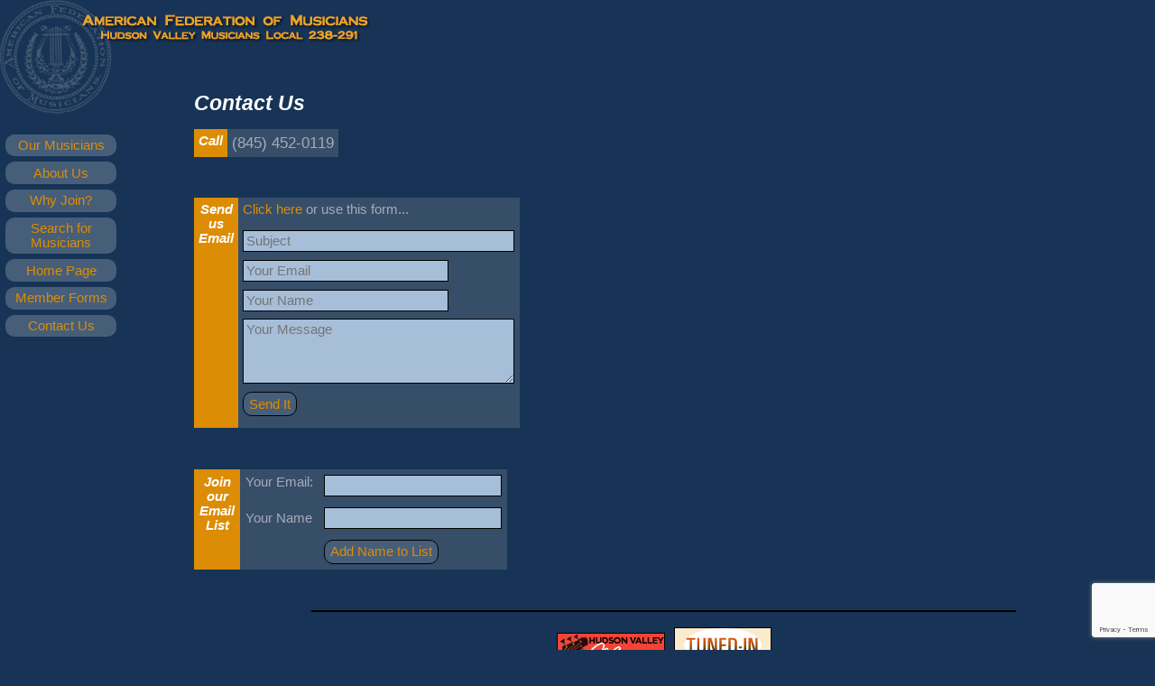

--- FILE ---
content_type: text/html; charset=ISO-8859-1
request_url: http://musiciansforhire.org/contact.php
body_size: 5685
content:
<!DOCTYPE HTML>
<html>
<head>
<title>American Federation of Musicians - Hudson Valley Musicians Local 238</title>
<meta name="description" content="Founded in 1902, the Poughkeepsie Professional Musicians Association is the oldest artists service organization in the county. Local 238-291 has more than two hundred members representing musicians of all backgrounds and musical styles.">
<meta name="keywords" content="working musicians, weddings, party, entertainment, union, musicians organizations, musicians clubs, music, bands, classical musicians, live music">
<link rel=stylesheet href="/style.css" type="text/css">
</head>
<body>
<table width=100% border=0 cellspacing=0 cellpadding=0>
<tr valign=top>
<!-- Left column -->
<td width=135>
<img src="/page_header_logo.gif" width="135" height="134" alt="Hudson Valley Musicians Union local 238" border="0">
<p>
<a href="/hudson_valley_musicians.php" class=navlink>Our Musicians</a>
<a href="/about.shtml" class=navlink>About Us</a>
<a href="/join.shtml"  class=navlink>Why Join?</a>
<a href="/search.php" class=navlink>Search&nbsp;for Musicians</a>
<a href="/index.shtml"  class=navlink>Home Page</a>
<a href="/forms.shtml"  class=navlink>Member Forms</a>
<a href="/contact.php"  class=navlink>Contact Us</a>
<!-- End Navigation -->
</td>
<!-- Top row -->
<td width=100%>
<table width=100% border=0 cellspacing=0 cellpadding=0>
<tr><td>
<img src="/page_header_name.gif" width="291" height="67" alt="Hudson Valley Musicians for hire. Serving Ulster, Dutchess, Rockland, Orange, Westchester" border="0">
<p>
</td></tr>
</table>
<!-- Table to add space on the sides of the page data -->
<table width=100% border=0 cellspacing=0 cellpadding=0>
<tr>
<td>&nbsp;&nbsp;&nbsp;&nbsp;&nbsp;&nbsp;&nbsp;</td>
<td>
<!-- Begin Page Data -->

<h2>Contact Us</h2>
<p>
<table bgcolor=#374E69  border=0 cellspacing=0 cellpadding=5>
<tr valign=top>
<td bgcolor=#DC8D05 align=center><font class=heading4>Call</font></td>
<td>
<span class=larger>(845) 452-0119</span>
</td>
</tr>
</table>

<p><br><p>
<a name=email>
<table bgcolor=#374E69  border=0 cellspacing=0 cellpadding=5>
<tr valign=top>
<td bgcolor=#DC8D05 align=center><font class=heading4>Send<br>us<br>Email</font></td>
<td>
<a href="mailto:info@musiciansforhire.org">Click here</a> or use this form...<p> 
<!-- Code to display the email form. Create class=emform_spacing to control the display and spacing of the form elements. -->
<!-- For reCaptcha V3 -->
<script src='https://www.google.com/recaptcha/api.js'></script><form id="email-response-form" method="post" action="/contact.php"  ENCTYPE="multipart/form-data">
<input class="emform_spacing form" style="width:20em;" name="subject" size="30" maxlength="50" value="" placeholder="Subject">
<input class="emform_spacing form_required" style="width:15em;" type="email" name="email" size="30" maxlength="50" value="" placeholder="Your Email"> 
<input class="emform_spacing form_required" style="width:15em;" name="name" size="30" maxlength="50" value="" placeholder="Your Name"><textarea class="emform_spacing form_required" style="width:20em;" name="message" rows="4" cols="60" placeholder="Your Message"></textarea>

<!-- Set up the submit button for reCaptcha V3 -->
<input
        type="submit"
        name="action"
        value="Send It"
        class="emform_spacing button g-recaptcha"
        data-sitekey="6LeT0FIpAAAAAL0kQlr4Tr5MpO56FBq7814AIysR"
        data-callback='onSubmit'
        data-action='submit'>
<!-- The class, and data-* options are required for reCaptcha V3. Since I'm binding the token to the submit button, I should not have to worry about the token expiring after 2 minutes. -->
<!-- Hidden fields -->
<input type="hidden" name="stage" value="submit">
<input type="hidden" name="et_check" value="1769075938">
<!-- Hidden reCaptcha V3 token input -->
<input type="hidden" id="token" name="token">
</form>
<!-- reCaptcha V3. This function actually submits the form. Make sure the form's "id=" parameter is set to match the javascript below. -->
<script>
   function onSubmit(token) {
     document.getElementById("email-response-form").submit();
   }
</script>

</td></tr>
</table>

<p><br><p>

<a name=mailing>
<form method="post" action="/cgi-bin/common/ml.pl">
<input type=hidden name=database value=afm>
<input type=hidden name=list     value=general>
<input type=hidden name=numents  value=1>
<input type=hidden name=formpage value="http://www.musiciansforhire.org/contact.php#mailing">
<input type=hidden name=function value=add>
<input type=hidden name=outform  value=bycol>
<table bgcolor="#374E69" border=0 cellspacing=0 cellpadding=6>
<tr valign=top>
    <td bgcolor=#DC8D05 rowspan=3 align=center><font class=heading4>Join<br>our<br>Email<br>List</font></td>
    <td>Your&nbsp;Email:</td>
    <td><input name="D_email_1" size="20" maxlength="40"></td>
    </tr>
<tr align=left>
    <td>Your&nbsp;Name</td>
    <td><input name="D_name_1" size="20" maxlength="40"></td></tr>
<tr><td>&nbsp;</td>
    <td><input type="submit" class=button value="Add Name to List"></td></tr>
</table>
</form>

<p>&nbsp;<p>
<hr width=75% color=#DC8D05>
<table align=center border=0 cellspacing=10 cellpadding=0>
<tr valign=middle>
<td><a href="http://www.HVmusic.com"><img src="/common/img/ti_icon.gif" width=120 height=38 alt="Go to the Hudson Valley Music home page" border=0></a></td>
<td><a href="http://www.tunedinweb.com"><img src=/common/img/site_design_by_tunedin.gif width=108 height=51 border=0 alt="More about the guys who built this site"></a></td>
</tr></table>

<!-- End Page Data -->
<p>&nbsp;
</td>
<td>&nbsp;&nbsp;</td>
</tr></table>
</td></tr></table>

</body>
</html>


--- FILE ---
content_type: text/html; charset=utf-8
request_url: https://www.google.com/recaptcha/api2/anchor?ar=1&k=6LeT0FIpAAAAAL0kQlr4Tr5MpO56FBq7814AIysR&co=aHR0cDovL211c2ljaWFuc2ZvcmhpcmUub3JnOjgw&hl=en&v=PoyoqOPhxBO7pBk68S4YbpHZ&size=invisible&sa=submit&anchor-ms=20000&execute-ms=30000&cb=sv4ho3e78u1v
body_size: 48587
content:
<!DOCTYPE HTML><html dir="ltr" lang="en"><head><meta http-equiv="Content-Type" content="text/html; charset=UTF-8">
<meta http-equiv="X-UA-Compatible" content="IE=edge">
<title>reCAPTCHA</title>
<style type="text/css">
/* cyrillic-ext */
@font-face {
  font-family: 'Roboto';
  font-style: normal;
  font-weight: 400;
  font-stretch: 100%;
  src: url(//fonts.gstatic.com/s/roboto/v48/KFO7CnqEu92Fr1ME7kSn66aGLdTylUAMa3GUBHMdazTgWw.woff2) format('woff2');
  unicode-range: U+0460-052F, U+1C80-1C8A, U+20B4, U+2DE0-2DFF, U+A640-A69F, U+FE2E-FE2F;
}
/* cyrillic */
@font-face {
  font-family: 'Roboto';
  font-style: normal;
  font-weight: 400;
  font-stretch: 100%;
  src: url(//fonts.gstatic.com/s/roboto/v48/KFO7CnqEu92Fr1ME7kSn66aGLdTylUAMa3iUBHMdazTgWw.woff2) format('woff2');
  unicode-range: U+0301, U+0400-045F, U+0490-0491, U+04B0-04B1, U+2116;
}
/* greek-ext */
@font-face {
  font-family: 'Roboto';
  font-style: normal;
  font-weight: 400;
  font-stretch: 100%;
  src: url(//fonts.gstatic.com/s/roboto/v48/KFO7CnqEu92Fr1ME7kSn66aGLdTylUAMa3CUBHMdazTgWw.woff2) format('woff2');
  unicode-range: U+1F00-1FFF;
}
/* greek */
@font-face {
  font-family: 'Roboto';
  font-style: normal;
  font-weight: 400;
  font-stretch: 100%;
  src: url(//fonts.gstatic.com/s/roboto/v48/KFO7CnqEu92Fr1ME7kSn66aGLdTylUAMa3-UBHMdazTgWw.woff2) format('woff2');
  unicode-range: U+0370-0377, U+037A-037F, U+0384-038A, U+038C, U+038E-03A1, U+03A3-03FF;
}
/* math */
@font-face {
  font-family: 'Roboto';
  font-style: normal;
  font-weight: 400;
  font-stretch: 100%;
  src: url(//fonts.gstatic.com/s/roboto/v48/KFO7CnqEu92Fr1ME7kSn66aGLdTylUAMawCUBHMdazTgWw.woff2) format('woff2');
  unicode-range: U+0302-0303, U+0305, U+0307-0308, U+0310, U+0312, U+0315, U+031A, U+0326-0327, U+032C, U+032F-0330, U+0332-0333, U+0338, U+033A, U+0346, U+034D, U+0391-03A1, U+03A3-03A9, U+03B1-03C9, U+03D1, U+03D5-03D6, U+03F0-03F1, U+03F4-03F5, U+2016-2017, U+2034-2038, U+203C, U+2040, U+2043, U+2047, U+2050, U+2057, U+205F, U+2070-2071, U+2074-208E, U+2090-209C, U+20D0-20DC, U+20E1, U+20E5-20EF, U+2100-2112, U+2114-2115, U+2117-2121, U+2123-214F, U+2190, U+2192, U+2194-21AE, U+21B0-21E5, U+21F1-21F2, U+21F4-2211, U+2213-2214, U+2216-22FF, U+2308-230B, U+2310, U+2319, U+231C-2321, U+2336-237A, U+237C, U+2395, U+239B-23B7, U+23D0, U+23DC-23E1, U+2474-2475, U+25AF, U+25B3, U+25B7, U+25BD, U+25C1, U+25CA, U+25CC, U+25FB, U+266D-266F, U+27C0-27FF, U+2900-2AFF, U+2B0E-2B11, U+2B30-2B4C, U+2BFE, U+3030, U+FF5B, U+FF5D, U+1D400-1D7FF, U+1EE00-1EEFF;
}
/* symbols */
@font-face {
  font-family: 'Roboto';
  font-style: normal;
  font-weight: 400;
  font-stretch: 100%;
  src: url(//fonts.gstatic.com/s/roboto/v48/KFO7CnqEu92Fr1ME7kSn66aGLdTylUAMaxKUBHMdazTgWw.woff2) format('woff2');
  unicode-range: U+0001-000C, U+000E-001F, U+007F-009F, U+20DD-20E0, U+20E2-20E4, U+2150-218F, U+2190, U+2192, U+2194-2199, U+21AF, U+21E6-21F0, U+21F3, U+2218-2219, U+2299, U+22C4-22C6, U+2300-243F, U+2440-244A, U+2460-24FF, U+25A0-27BF, U+2800-28FF, U+2921-2922, U+2981, U+29BF, U+29EB, U+2B00-2BFF, U+4DC0-4DFF, U+FFF9-FFFB, U+10140-1018E, U+10190-1019C, U+101A0, U+101D0-101FD, U+102E0-102FB, U+10E60-10E7E, U+1D2C0-1D2D3, U+1D2E0-1D37F, U+1F000-1F0FF, U+1F100-1F1AD, U+1F1E6-1F1FF, U+1F30D-1F30F, U+1F315, U+1F31C, U+1F31E, U+1F320-1F32C, U+1F336, U+1F378, U+1F37D, U+1F382, U+1F393-1F39F, U+1F3A7-1F3A8, U+1F3AC-1F3AF, U+1F3C2, U+1F3C4-1F3C6, U+1F3CA-1F3CE, U+1F3D4-1F3E0, U+1F3ED, U+1F3F1-1F3F3, U+1F3F5-1F3F7, U+1F408, U+1F415, U+1F41F, U+1F426, U+1F43F, U+1F441-1F442, U+1F444, U+1F446-1F449, U+1F44C-1F44E, U+1F453, U+1F46A, U+1F47D, U+1F4A3, U+1F4B0, U+1F4B3, U+1F4B9, U+1F4BB, U+1F4BF, U+1F4C8-1F4CB, U+1F4D6, U+1F4DA, U+1F4DF, U+1F4E3-1F4E6, U+1F4EA-1F4ED, U+1F4F7, U+1F4F9-1F4FB, U+1F4FD-1F4FE, U+1F503, U+1F507-1F50B, U+1F50D, U+1F512-1F513, U+1F53E-1F54A, U+1F54F-1F5FA, U+1F610, U+1F650-1F67F, U+1F687, U+1F68D, U+1F691, U+1F694, U+1F698, U+1F6AD, U+1F6B2, U+1F6B9-1F6BA, U+1F6BC, U+1F6C6-1F6CF, U+1F6D3-1F6D7, U+1F6E0-1F6EA, U+1F6F0-1F6F3, U+1F6F7-1F6FC, U+1F700-1F7FF, U+1F800-1F80B, U+1F810-1F847, U+1F850-1F859, U+1F860-1F887, U+1F890-1F8AD, U+1F8B0-1F8BB, U+1F8C0-1F8C1, U+1F900-1F90B, U+1F93B, U+1F946, U+1F984, U+1F996, U+1F9E9, U+1FA00-1FA6F, U+1FA70-1FA7C, U+1FA80-1FA89, U+1FA8F-1FAC6, U+1FACE-1FADC, U+1FADF-1FAE9, U+1FAF0-1FAF8, U+1FB00-1FBFF;
}
/* vietnamese */
@font-face {
  font-family: 'Roboto';
  font-style: normal;
  font-weight: 400;
  font-stretch: 100%;
  src: url(//fonts.gstatic.com/s/roboto/v48/KFO7CnqEu92Fr1ME7kSn66aGLdTylUAMa3OUBHMdazTgWw.woff2) format('woff2');
  unicode-range: U+0102-0103, U+0110-0111, U+0128-0129, U+0168-0169, U+01A0-01A1, U+01AF-01B0, U+0300-0301, U+0303-0304, U+0308-0309, U+0323, U+0329, U+1EA0-1EF9, U+20AB;
}
/* latin-ext */
@font-face {
  font-family: 'Roboto';
  font-style: normal;
  font-weight: 400;
  font-stretch: 100%;
  src: url(//fonts.gstatic.com/s/roboto/v48/KFO7CnqEu92Fr1ME7kSn66aGLdTylUAMa3KUBHMdazTgWw.woff2) format('woff2');
  unicode-range: U+0100-02BA, U+02BD-02C5, U+02C7-02CC, U+02CE-02D7, U+02DD-02FF, U+0304, U+0308, U+0329, U+1D00-1DBF, U+1E00-1E9F, U+1EF2-1EFF, U+2020, U+20A0-20AB, U+20AD-20C0, U+2113, U+2C60-2C7F, U+A720-A7FF;
}
/* latin */
@font-face {
  font-family: 'Roboto';
  font-style: normal;
  font-weight: 400;
  font-stretch: 100%;
  src: url(//fonts.gstatic.com/s/roboto/v48/KFO7CnqEu92Fr1ME7kSn66aGLdTylUAMa3yUBHMdazQ.woff2) format('woff2');
  unicode-range: U+0000-00FF, U+0131, U+0152-0153, U+02BB-02BC, U+02C6, U+02DA, U+02DC, U+0304, U+0308, U+0329, U+2000-206F, U+20AC, U+2122, U+2191, U+2193, U+2212, U+2215, U+FEFF, U+FFFD;
}
/* cyrillic-ext */
@font-face {
  font-family: 'Roboto';
  font-style: normal;
  font-weight: 500;
  font-stretch: 100%;
  src: url(//fonts.gstatic.com/s/roboto/v48/KFO7CnqEu92Fr1ME7kSn66aGLdTylUAMa3GUBHMdazTgWw.woff2) format('woff2');
  unicode-range: U+0460-052F, U+1C80-1C8A, U+20B4, U+2DE0-2DFF, U+A640-A69F, U+FE2E-FE2F;
}
/* cyrillic */
@font-face {
  font-family: 'Roboto';
  font-style: normal;
  font-weight: 500;
  font-stretch: 100%;
  src: url(//fonts.gstatic.com/s/roboto/v48/KFO7CnqEu92Fr1ME7kSn66aGLdTylUAMa3iUBHMdazTgWw.woff2) format('woff2');
  unicode-range: U+0301, U+0400-045F, U+0490-0491, U+04B0-04B1, U+2116;
}
/* greek-ext */
@font-face {
  font-family: 'Roboto';
  font-style: normal;
  font-weight: 500;
  font-stretch: 100%;
  src: url(//fonts.gstatic.com/s/roboto/v48/KFO7CnqEu92Fr1ME7kSn66aGLdTylUAMa3CUBHMdazTgWw.woff2) format('woff2');
  unicode-range: U+1F00-1FFF;
}
/* greek */
@font-face {
  font-family: 'Roboto';
  font-style: normal;
  font-weight: 500;
  font-stretch: 100%;
  src: url(//fonts.gstatic.com/s/roboto/v48/KFO7CnqEu92Fr1ME7kSn66aGLdTylUAMa3-UBHMdazTgWw.woff2) format('woff2');
  unicode-range: U+0370-0377, U+037A-037F, U+0384-038A, U+038C, U+038E-03A1, U+03A3-03FF;
}
/* math */
@font-face {
  font-family: 'Roboto';
  font-style: normal;
  font-weight: 500;
  font-stretch: 100%;
  src: url(//fonts.gstatic.com/s/roboto/v48/KFO7CnqEu92Fr1ME7kSn66aGLdTylUAMawCUBHMdazTgWw.woff2) format('woff2');
  unicode-range: U+0302-0303, U+0305, U+0307-0308, U+0310, U+0312, U+0315, U+031A, U+0326-0327, U+032C, U+032F-0330, U+0332-0333, U+0338, U+033A, U+0346, U+034D, U+0391-03A1, U+03A3-03A9, U+03B1-03C9, U+03D1, U+03D5-03D6, U+03F0-03F1, U+03F4-03F5, U+2016-2017, U+2034-2038, U+203C, U+2040, U+2043, U+2047, U+2050, U+2057, U+205F, U+2070-2071, U+2074-208E, U+2090-209C, U+20D0-20DC, U+20E1, U+20E5-20EF, U+2100-2112, U+2114-2115, U+2117-2121, U+2123-214F, U+2190, U+2192, U+2194-21AE, U+21B0-21E5, U+21F1-21F2, U+21F4-2211, U+2213-2214, U+2216-22FF, U+2308-230B, U+2310, U+2319, U+231C-2321, U+2336-237A, U+237C, U+2395, U+239B-23B7, U+23D0, U+23DC-23E1, U+2474-2475, U+25AF, U+25B3, U+25B7, U+25BD, U+25C1, U+25CA, U+25CC, U+25FB, U+266D-266F, U+27C0-27FF, U+2900-2AFF, U+2B0E-2B11, U+2B30-2B4C, U+2BFE, U+3030, U+FF5B, U+FF5D, U+1D400-1D7FF, U+1EE00-1EEFF;
}
/* symbols */
@font-face {
  font-family: 'Roboto';
  font-style: normal;
  font-weight: 500;
  font-stretch: 100%;
  src: url(//fonts.gstatic.com/s/roboto/v48/KFO7CnqEu92Fr1ME7kSn66aGLdTylUAMaxKUBHMdazTgWw.woff2) format('woff2');
  unicode-range: U+0001-000C, U+000E-001F, U+007F-009F, U+20DD-20E0, U+20E2-20E4, U+2150-218F, U+2190, U+2192, U+2194-2199, U+21AF, U+21E6-21F0, U+21F3, U+2218-2219, U+2299, U+22C4-22C6, U+2300-243F, U+2440-244A, U+2460-24FF, U+25A0-27BF, U+2800-28FF, U+2921-2922, U+2981, U+29BF, U+29EB, U+2B00-2BFF, U+4DC0-4DFF, U+FFF9-FFFB, U+10140-1018E, U+10190-1019C, U+101A0, U+101D0-101FD, U+102E0-102FB, U+10E60-10E7E, U+1D2C0-1D2D3, U+1D2E0-1D37F, U+1F000-1F0FF, U+1F100-1F1AD, U+1F1E6-1F1FF, U+1F30D-1F30F, U+1F315, U+1F31C, U+1F31E, U+1F320-1F32C, U+1F336, U+1F378, U+1F37D, U+1F382, U+1F393-1F39F, U+1F3A7-1F3A8, U+1F3AC-1F3AF, U+1F3C2, U+1F3C4-1F3C6, U+1F3CA-1F3CE, U+1F3D4-1F3E0, U+1F3ED, U+1F3F1-1F3F3, U+1F3F5-1F3F7, U+1F408, U+1F415, U+1F41F, U+1F426, U+1F43F, U+1F441-1F442, U+1F444, U+1F446-1F449, U+1F44C-1F44E, U+1F453, U+1F46A, U+1F47D, U+1F4A3, U+1F4B0, U+1F4B3, U+1F4B9, U+1F4BB, U+1F4BF, U+1F4C8-1F4CB, U+1F4D6, U+1F4DA, U+1F4DF, U+1F4E3-1F4E6, U+1F4EA-1F4ED, U+1F4F7, U+1F4F9-1F4FB, U+1F4FD-1F4FE, U+1F503, U+1F507-1F50B, U+1F50D, U+1F512-1F513, U+1F53E-1F54A, U+1F54F-1F5FA, U+1F610, U+1F650-1F67F, U+1F687, U+1F68D, U+1F691, U+1F694, U+1F698, U+1F6AD, U+1F6B2, U+1F6B9-1F6BA, U+1F6BC, U+1F6C6-1F6CF, U+1F6D3-1F6D7, U+1F6E0-1F6EA, U+1F6F0-1F6F3, U+1F6F7-1F6FC, U+1F700-1F7FF, U+1F800-1F80B, U+1F810-1F847, U+1F850-1F859, U+1F860-1F887, U+1F890-1F8AD, U+1F8B0-1F8BB, U+1F8C0-1F8C1, U+1F900-1F90B, U+1F93B, U+1F946, U+1F984, U+1F996, U+1F9E9, U+1FA00-1FA6F, U+1FA70-1FA7C, U+1FA80-1FA89, U+1FA8F-1FAC6, U+1FACE-1FADC, U+1FADF-1FAE9, U+1FAF0-1FAF8, U+1FB00-1FBFF;
}
/* vietnamese */
@font-face {
  font-family: 'Roboto';
  font-style: normal;
  font-weight: 500;
  font-stretch: 100%;
  src: url(//fonts.gstatic.com/s/roboto/v48/KFO7CnqEu92Fr1ME7kSn66aGLdTylUAMa3OUBHMdazTgWw.woff2) format('woff2');
  unicode-range: U+0102-0103, U+0110-0111, U+0128-0129, U+0168-0169, U+01A0-01A1, U+01AF-01B0, U+0300-0301, U+0303-0304, U+0308-0309, U+0323, U+0329, U+1EA0-1EF9, U+20AB;
}
/* latin-ext */
@font-face {
  font-family: 'Roboto';
  font-style: normal;
  font-weight: 500;
  font-stretch: 100%;
  src: url(//fonts.gstatic.com/s/roboto/v48/KFO7CnqEu92Fr1ME7kSn66aGLdTylUAMa3KUBHMdazTgWw.woff2) format('woff2');
  unicode-range: U+0100-02BA, U+02BD-02C5, U+02C7-02CC, U+02CE-02D7, U+02DD-02FF, U+0304, U+0308, U+0329, U+1D00-1DBF, U+1E00-1E9F, U+1EF2-1EFF, U+2020, U+20A0-20AB, U+20AD-20C0, U+2113, U+2C60-2C7F, U+A720-A7FF;
}
/* latin */
@font-face {
  font-family: 'Roboto';
  font-style: normal;
  font-weight: 500;
  font-stretch: 100%;
  src: url(//fonts.gstatic.com/s/roboto/v48/KFO7CnqEu92Fr1ME7kSn66aGLdTylUAMa3yUBHMdazQ.woff2) format('woff2');
  unicode-range: U+0000-00FF, U+0131, U+0152-0153, U+02BB-02BC, U+02C6, U+02DA, U+02DC, U+0304, U+0308, U+0329, U+2000-206F, U+20AC, U+2122, U+2191, U+2193, U+2212, U+2215, U+FEFF, U+FFFD;
}
/* cyrillic-ext */
@font-face {
  font-family: 'Roboto';
  font-style: normal;
  font-weight: 900;
  font-stretch: 100%;
  src: url(//fonts.gstatic.com/s/roboto/v48/KFO7CnqEu92Fr1ME7kSn66aGLdTylUAMa3GUBHMdazTgWw.woff2) format('woff2');
  unicode-range: U+0460-052F, U+1C80-1C8A, U+20B4, U+2DE0-2DFF, U+A640-A69F, U+FE2E-FE2F;
}
/* cyrillic */
@font-face {
  font-family: 'Roboto';
  font-style: normal;
  font-weight: 900;
  font-stretch: 100%;
  src: url(//fonts.gstatic.com/s/roboto/v48/KFO7CnqEu92Fr1ME7kSn66aGLdTylUAMa3iUBHMdazTgWw.woff2) format('woff2');
  unicode-range: U+0301, U+0400-045F, U+0490-0491, U+04B0-04B1, U+2116;
}
/* greek-ext */
@font-face {
  font-family: 'Roboto';
  font-style: normal;
  font-weight: 900;
  font-stretch: 100%;
  src: url(//fonts.gstatic.com/s/roboto/v48/KFO7CnqEu92Fr1ME7kSn66aGLdTylUAMa3CUBHMdazTgWw.woff2) format('woff2');
  unicode-range: U+1F00-1FFF;
}
/* greek */
@font-face {
  font-family: 'Roboto';
  font-style: normal;
  font-weight: 900;
  font-stretch: 100%;
  src: url(//fonts.gstatic.com/s/roboto/v48/KFO7CnqEu92Fr1ME7kSn66aGLdTylUAMa3-UBHMdazTgWw.woff2) format('woff2');
  unicode-range: U+0370-0377, U+037A-037F, U+0384-038A, U+038C, U+038E-03A1, U+03A3-03FF;
}
/* math */
@font-face {
  font-family: 'Roboto';
  font-style: normal;
  font-weight: 900;
  font-stretch: 100%;
  src: url(//fonts.gstatic.com/s/roboto/v48/KFO7CnqEu92Fr1ME7kSn66aGLdTylUAMawCUBHMdazTgWw.woff2) format('woff2');
  unicode-range: U+0302-0303, U+0305, U+0307-0308, U+0310, U+0312, U+0315, U+031A, U+0326-0327, U+032C, U+032F-0330, U+0332-0333, U+0338, U+033A, U+0346, U+034D, U+0391-03A1, U+03A3-03A9, U+03B1-03C9, U+03D1, U+03D5-03D6, U+03F0-03F1, U+03F4-03F5, U+2016-2017, U+2034-2038, U+203C, U+2040, U+2043, U+2047, U+2050, U+2057, U+205F, U+2070-2071, U+2074-208E, U+2090-209C, U+20D0-20DC, U+20E1, U+20E5-20EF, U+2100-2112, U+2114-2115, U+2117-2121, U+2123-214F, U+2190, U+2192, U+2194-21AE, U+21B0-21E5, U+21F1-21F2, U+21F4-2211, U+2213-2214, U+2216-22FF, U+2308-230B, U+2310, U+2319, U+231C-2321, U+2336-237A, U+237C, U+2395, U+239B-23B7, U+23D0, U+23DC-23E1, U+2474-2475, U+25AF, U+25B3, U+25B7, U+25BD, U+25C1, U+25CA, U+25CC, U+25FB, U+266D-266F, U+27C0-27FF, U+2900-2AFF, U+2B0E-2B11, U+2B30-2B4C, U+2BFE, U+3030, U+FF5B, U+FF5D, U+1D400-1D7FF, U+1EE00-1EEFF;
}
/* symbols */
@font-face {
  font-family: 'Roboto';
  font-style: normal;
  font-weight: 900;
  font-stretch: 100%;
  src: url(//fonts.gstatic.com/s/roboto/v48/KFO7CnqEu92Fr1ME7kSn66aGLdTylUAMaxKUBHMdazTgWw.woff2) format('woff2');
  unicode-range: U+0001-000C, U+000E-001F, U+007F-009F, U+20DD-20E0, U+20E2-20E4, U+2150-218F, U+2190, U+2192, U+2194-2199, U+21AF, U+21E6-21F0, U+21F3, U+2218-2219, U+2299, U+22C4-22C6, U+2300-243F, U+2440-244A, U+2460-24FF, U+25A0-27BF, U+2800-28FF, U+2921-2922, U+2981, U+29BF, U+29EB, U+2B00-2BFF, U+4DC0-4DFF, U+FFF9-FFFB, U+10140-1018E, U+10190-1019C, U+101A0, U+101D0-101FD, U+102E0-102FB, U+10E60-10E7E, U+1D2C0-1D2D3, U+1D2E0-1D37F, U+1F000-1F0FF, U+1F100-1F1AD, U+1F1E6-1F1FF, U+1F30D-1F30F, U+1F315, U+1F31C, U+1F31E, U+1F320-1F32C, U+1F336, U+1F378, U+1F37D, U+1F382, U+1F393-1F39F, U+1F3A7-1F3A8, U+1F3AC-1F3AF, U+1F3C2, U+1F3C4-1F3C6, U+1F3CA-1F3CE, U+1F3D4-1F3E0, U+1F3ED, U+1F3F1-1F3F3, U+1F3F5-1F3F7, U+1F408, U+1F415, U+1F41F, U+1F426, U+1F43F, U+1F441-1F442, U+1F444, U+1F446-1F449, U+1F44C-1F44E, U+1F453, U+1F46A, U+1F47D, U+1F4A3, U+1F4B0, U+1F4B3, U+1F4B9, U+1F4BB, U+1F4BF, U+1F4C8-1F4CB, U+1F4D6, U+1F4DA, U+1F4DF, U+1F4E3-1F4E6, U+1F4EA-1F4ED, U+1F4F7, U+1F4F9-1F4FB, U+1F4FD-1F4FE, U+1F503, U+1F507-1F50B, U+1F50D, U+1F512-1F513, U+1F53E-1F54A, U+1F54F-1F5FA, U+1F610, U+1F650-1F67F, U+1F687, U+1F68D, U+1F691, U+1F694, U+1F698, U+1F6AD, U+1F6B2, U+1F6B9-1F6BA, U+1F6BC, U+1F6C6-1F6CF, U+1F6D3-1F6D7, U+1F6E0-1F6EA, U+1F6F0-1F6F3, U+1F6F7-1F6FC, U+1F700-1F7FF, U+1F800-1F80B, U+1F810-1F847, U+1F850-1F859, U+1F860-1F887, U+1F890-1F8AD, U+1F8B0-1F8BB, U+1F8C0-1F8C1, U+1F900-1F90B, U+1F93B, U+1F946, U+1F984, U+1F996, U+1F9E9, U+1FA00-1FA6F, U+1FA70-1FA7C, U+1FA80-1FA89, U+1FA8F-1FAC6, U+1FACE-1FADC, U+1FADF-1FAE9, U+1FAF0-1FAF8, U+1FB00-1FBFF;
}
/* vietnamese */
@font-face {
  font-family: 'Roboto';
  font-style: normal;
  font-weight: 900;
  font-stretch: 100%;
  src: url(//fonts.gstatic.com/s/roboto/v48/KFO7CnqEu92Fr1ME7kSn66aGLdTylUAMa3OUBHMdazTgWw.woff2) format('woff2');
  unicode-range: U+0102-0103, U+0110-0111, U+0128-0129, U+0168-0169, U+01A0-01A1, U+01AF-01B0, U+0300-0301, U+0303-0304, U+0308-0309, U+0323, U+0329, U+1EA0-1EF9, U+20AB;
}
/* latin-ext */
@font-face {
  font-family: 'Roboto';
  font-style: normal;
  font-weight: 900;
  font-stretch: 100%;
  src: url(//fonts.gstatic.com/s/roboto/v48/KFO7CnqEu92Fr1ME7kSn66aGLdTylUAMa3KUBHMdazTgWw.woff2) format('woff2');
  unicode-range: U+0100-02BA, U+02BD-02C5, U+02C7-02CC, U+02CE-02D7, U+02DD-02FF, U+0304, U+0308, U+0329, U+1D00-1DBF, U+1E00-1E9F, U+1EF2-1EFF, U+2020, U+20A0-20AB, U+20AD-20C0, U+2113, U+2C60-2C7F, U+A720-A7FF;
}
/* latin */
@font-face {
  font-family: 'Roboto';
  font-style: normal;
  font-weight: 900;
  font-stretch: 100%;
  src: url(//fonts.gstatic.com/s/roboto/v48/KFO7CnqEu92Fr1ME7kSn66aGLdTylUAMa3yUBHMdazQ.woff2) format('woff2');
  unicode-range: U+0000-00FF, U+0131, U+0152-0153, U+02BB-02BC, U+02C6, U+02DA, U+02DC, U+0304, U+0308, U+0329, U+2000-206F, U+20AC, U+2122, U+2191, U+2193, U+2212, U+2215, U+FEFF, U+FFFD;
}

</style>
<link rel="stylesheet" type="text/css" href="https://www.gstatic.com/recaptcha/releases/PoyoqOPhxBO7pBk68S4YbpHZ/styles__ltr.css">
<script nonce="VbZmsOaHcpwrHK6Z_-3SpA" type="text/javascript">window['__recaptcha_api'] = 'https://www.google.com/recaptcha/api2/';</script>
<script type="text/javascript" src="https://www.gstatic.com/recaptcha/releases/PoyoqOPhxBO7pBk68S4YbpHZ/recaptcha__en.js" nonce="VbZmsOaHcpwrHK6Z_-3SpA">
      
    </script></head>
<body><div id="rc-anchor-alert" class="rc-anchor-alert"></div>
<input type="hidden" id="recaptcha-token" value="[base64]">
<script type="text/javascript" nonce="VbZmsOaHcpwrHK6Z_-3SpA">
      recaptcha.anchor.Main.init("[\x22ainput\x22,[\x22bgdata\x22,\x22\x22,\[base64]/[base64]/[base64]/[base64]/[base64]/UltsKytdPUU6KEU8MjA0OD9SW2wrK109RT4+NnwxOTI6KChFJjY0NTEyKT09NTUyOTYmJk0rMTxjLmxlbmd0aCYmKGMuY2hhckNvZGVBdChNKzEpJjY0NTEyKT09NTYzMjA/[base64]/[base64]/[base64]/[base64]/[base64]/[base64]/[base64]\x22,\[base64]\\u003d\x22,\x22ccOuC8KXckPDhCFDB8O0wpHCihQtw4DDmsOUaMK4XMKSAX9jw61sw61Rw4kbLhAFZUDCjCrCjMOkKhcFw5zCjsOEwrDClCBuw5A5wq3DlAzDnwYewpnCrMOJGMO5NMKaw6B0B8KPwoMNwrPCisKCchQjQcOqIMKFw53DkXIBw4UtwrrCjH/[base64]/LcOiHDzCm8KiHVBqwo7DtsK/wr/DnG/DjXRMw48RT8KjNMO2Zycewr7CrR3DiMOQEnzDpmVdwrXDssKGwrQWKsOZZ0bCmcK+V3DCvk5QR8OuHMK3wpLDl8K5SsKePsO0HWR6wobCrsKKwpPDhMKqPyjDnMO4w4x8HsK/w6bDpsKcw4pIGi/CjMKKAjIvSQXDl8ORw47ChsKKUFYie8ObBcOFwqQBwp0RRG/Ds8OjwooIwo7Cm2rDtH3DvcKoXMKuby0FHsOQwqBBwqzDkDvDv8O1cMO/cwnDgsKvRMKkw5opdi4WKFR2SMOARWLCvsOpQcOpw67DhcOACcOUw4N0wpbCjsKhw4skw5gmF8OrJBN7w7FMcsO5w7ZDwoo7wqjDj8K/wr3CjADCoMKYVcKWD2dle0pjWsOBSsOjw4pXw4LDscKWwrDCs8Kgw4jClU1XQhsEIDVIcyl9w5TCscKHEcONXT7Cp2vDtsOJwq/DsCXDh8KvwoFEJAXDiDNvwpFQHcO4w7sIwpZnLULDksObEsO/[base64]/ClwBpw73ClgnCqcK+w5fDncOZEMOxw6jDjMKmZyQME8KLw4HDt2d6w53Ds0PDqMKUAnLDrX9pUU0Yw4vChWXCuMKbwrTCi2VJwq8Mw71MwoMgWFDDiCbDr8Krwp/Dk8KpasO9aU5dSm3DqcKSGTjDj3Y0wq/Csm58w70fInA2dBBUwpPCisKseQ4Owq/CoEVBw7hYwpbCpMOMeBDDi8KAwqTCq1jDjC1tw7/CpMOMIcKrwq/Cv8Osw4p0wpZYA8OWC8KcZMOpwo3CjMOpw7DDsX7CkwbCo8OeZsKCw5zCkMOYTsO8wqoPUT/[base64]/dyEtw6sgwoXCisKnZ8OcJcO7wovCig3Cvnw3w5LDtx7DkA1Dwo/DvQ4sw6NiaFUrw443w7t7K2nDoDrCpsKIw63CojrCnMKeF8KxKEBNGsKSe8O8wpjDsHDCo8OpPcK0ESfCmsO/[base64]/CosOKw7LDrCDDmcK6w7FefcO3ZX7CqMOvXVJ5wrvCvVjChcK5OcOcAFVrGTrDu8OFwpzDhmnCoT/[base64]/[base64]/[base64]/DhS3Cv8KZwpVTIcO2JVcrwrnClMO1w53CiwLDh3pPw7XDp3EAw7hKw73ChsOgMC/[base64]/aMO3wrvCqMOdwojDok59N8OsaEvCqRwfw5TCg8O8XkMcTsKrwpMRw4QUAgvDgMKTT8O+elDCpR/DuMK1w4cUEn99DWNSw7cDwq5uw4/CnsK2w5/Cn0bCqg10F8Kww7wBdQDCgsOGw5V8dS8YwrYSd8O+UgDDrVlvwoTDl1DCuS0qJ2QFRWHDmhkXwrvDjsOFGTNVPsKmwoRAGsK5w6rDjFUBDHM+X8OUKMKGwobDn8Ovwqwvw7DDnCTDjcK5wrclw7dew6JSQ0PDuX58w4TCi2jDhMKSdcKXwoQ/wrDCpsKTfsKlO8KLwqlZUFDClzdqI8KUVMOoMMKhwpAsK3fDmcOIUMKrw7/Dm8KHwosxC1VuwoPCtsKsLMOzwq0BflLDog/DnsKHe8KsFXonw6bDpsKIw74wXsOEwp9DKMOww55NOsO4w7FGUsKHWDczwpZPw4TChcKHwoHCm8KuCcOewofCjXF+w7PCh1LCl8KoYcO1AcOIwpdfKsKmBMKGw5UAVcOiw5zDmcK7AWoww7BYKcOxwoxgw7Vnw6/DolrCry3CgsKvwrjDnsK6wo/CijvCt8Kcw4/CqsOlS8KjWU4sNVBPHl3Dk1QLw47CjV7Dv8OlVAFQdsKgdiDDqwLCi0nCsMOacsKlIAPCqMKffD3CuMOxD8O9TmvCjXbDql/Drj5AVMKAwrE+w4jDgsK5w5nCoHrCsAhKFB57GkV2fMKJFz1Vw6/DtsOIFi0AXMOFCSFCwojDicODwqY2w4XDoXvDlBTCmsKWQnjDhk0rMEdJO3gbw55Ow7DDv2HDo8OJwoDCoXchwrDCuU8lw5vCvgYrKCPCjEDDtMO+w4gOw4/DrcOFw4PCucOIw55Ha3dKKMKuZmE6wovDgcOOLcOWecO3GsOrwrDCrS4/[base64]/[base64]/[base64]/DtsOAfMKzfT1qZgXCrsKVHcKXw6jDl8K3wqBOw5zDgQM0PkTDhwAwRQc2GWsYw7wbL8OnwptCHwfCqD3DmMOGw5d9w6NxHsKrE0nDoS8AasKWXCxCw7LCh8Ohb8OQf1dYw7lYCn/ClcOvORjDvxJgwrXCgMKjwrAhw4HDrMOHV8O1THrDqXHCtMOmwqjCgGgRw5/DpcOtw43CkT46wrNHw4oSX8KjJMKpwofDu1pyw5UvwofDjikzw5rCjcKJWA3DgMO8OsObBUJJOmvCsXZ8wrzDh8K/CMObwpvDlcOZEABbw5tlwqRLa8O7PsO3LS8EJsKAS3crw7xTMMO/wobCuVARSsKsZ8OSNMK4w40ew4ISw5bDnMO/w7bChiVLakzCrsK7w6MGw7UiMj7Dj1nDjcKLDULDj8KJwojChsKew5HDsg0FRTMbw5RXwq7Dj8O9wooPDsOxwo7DgBp6wo7CiXvDqQDDj8KDw7UAwq1jRUZrwo5LNMKRwoAOfmLCiDHCjm50w6F/wpJ5NhbDojjDiMKdwoR6B8OAwq3CpsONaD0kw497MxUww7RJPMKiw7ElwqJaw6h0ccK4McOzwo1pTGNBMF/[base64]/CicKadMObEsKub8KTwpHCqMO1wpYUw7rCrlkZwqPCkSbCiXcQw6kRd8OIGRvCisOwwpXDgMO/[base64]/Co8KudFdAwrEDw6TChDzCvsOHwogKwrBHfcOpwp/DmMOFwqHCiz13wo3CrsOcTxhEwpLCmB5+UhF/w4bCmWM/MFLDinrCtjHDnsORwpfDmzTDtiLDmsOHFHljw6bDs8Kdw5TCgcOXDsObwocPZh/DqAQywrrDj1ALVMKJbcKoVgLCiMOYI8KgcMKBwpsaworChl7CqsKLXMK+fMK7wrwPBsOdw4VdwrbDgsO4c0liW8O7w4sncMKCcX7DjcO/wrNOOMOKwprCp0XCglo0wqN6w7RbMcK2L8K6GQfDiFVxesK9wpvDs8Kmw7fDssKqw5zDhm/CjmXCjsKewpvChcKEw73CvQjDnsOfP8KRc2bDvcKkwqjDlMOlw57ChsOgwp8iQcK0wo9ZYwgAwqoOwr4pG8Kqwq3DlWbDlsKdw6rCl8ORC3EWwosRwp3CrsKxw6cdKMKkAXDDhcO4w7jCjMOiwozChQ3Dvx/CnMOww5zDrcO3wqkvwodmBsO1wrcOw5VSa8KdwpAXRcKYw6trbcKSwolTw6FMw6XCiB/CsDrCs2XDs8ODBsKfwo94w6jDssK+K8KcGTIjF8KrdzxcX8OCBMK8ZsO8asOcwrfCsl7DmcKQw7jCqybDpigYaGDCjhE5w59Sw4QBwrDCngTDhDPDsMKuH8O3wqJiwovDmMKAw7DDpklvaMKJH8Kvwq7Cu8O8P0FpP0DDlXoTwo/[base64]/YV7CksKcSMObSGDCmxDCkMKObcOwwr7Drx4SQ0Y3w4fDj8KMw7DDhMOww5LCtMK+agV1w6PDqmTDrcOSwrQ0eE3Co8OSfRJlwqnDmcK2w4Uhw4zCgRd2w5sIwoY3cXPDuVsaw5TDuMOZMcKIw7ZPOws1HBjDjMKdE0zClcO/Ak5SwrTCtk5lw4vDn8OTSMOqw4XCjcOaCWEkAsOswqFxfcOycmgIIMKfw53Cq8OBwrbCq8KILcOBwoF3LMOhworChD/CtsOhTmXDlTAuwqV5wp7Cn8Ogwr9LH3TCqMORBDFYBFBbwpDDv0sww7vCrsKMWsOeHWl3w48BOMKxw6vCksK2wrLCpMOURlRhW3ZCJCY5wrjDs3pRfcOcwociwod5ZsKGEcKgZ8KCw7/DtcKGDMO1woTCnsKlw6EQwpcEw6o3ScO3YSBdwonDj8OIw7LCpsOHwovDtCnConfDrsOVwpRuwq/CvMOBZcKPwoAjc8Oew4vCvBxkB8KTwqZow59awp3Dm8KLw75iM8KDUsKkw4XDtXzClE/DtytnSQsOHnjClsKQDcO/[base64]/CuMKhA2tXVy5YBcKlw5XDjTgQwqERQAjDjsOaOcKgNsO2AjRLwpbDvyVyworCgT3DgcOgw5A3QsOjw78kPsK0MsKIw40rwp3DrsOQXErCjsKBw67CjcOvwofCvsKfegQbw74HZ3TDq8KuwoDCncOxw67CqsKtwpHDiyHDuRsXwpTCpsO/[base64]/DvMO+EDbCqsOWwrnCj8OTATDDp0F+wot6YcK5wqHDkn9gwr4JBcOSYSZ5HlFfwrnDkAYBUMORdMKjF1YSeEhoNsOtw4DCjMKxccKjOwJoBGPCjHoXfB/ChsKxwqzCoWnDmH/[base64]/GVUOwrEvwoXDjWrDlcK7EWc4w4HDuWk1L8OPw7zDrMOkwpTDp03DtsK6GGkbwrbDi11jF8Ocwr9qwo3CkMOJw7hdw6FvwrjClWJRTg/ClMOhLlEXw7rCqMKSfBIlw67Dr03DkTZdAj7CvC8PJS3DvljCqCVDLGLCnsO/[base64]/[base64]/CqMOCwqzDhkXCm8OWwrYNB3snwrJSw6QYwo3CgMKiWsKgdMKmIB3Cr8KdfMOFazF2wojCusKfw7XDuMK/w7/Dm8K0w5tIwpzCr8OHdMOALMOWw7BiwrQ7wqAiES/DksOTbMOiw7oow7tIw4Bhdhhew7MZw49yCMOANFR4wrTDucOTw6nDscO/RwLDuDfDiBDDhHvCl8KJIcKaEVHDlsKAL8ORw7dgOHHDh0DDhCPCtwE7w7PDr2pbwpXDtMKIwr9Jw7kuFGTCs8OIwr0bQUEOIMO7wobDjsKxe8OQIsK/[base64]/[base64]/Di8KLGMKJS8K1wqLDoMKLYjJhw6o3W8KWV8O+wqvDtHbCtsO9w5/CtwkJasO5OzzCigIVw5tIXGt1wpvCvE97w53ClMOQw6toecKSwqHDqcK4OcOXwrjDisOcwrrCrW7CrzhoZlbDsMKGWkt+wpDDuMKQwr1pw4zDmsOCwojCjlQKfEELwrkYwqfCm1kAw60ww4ckw53Do8ORDcKtXMOpw4vCtMKyw4TCgVh7w7rCrMKMWEYgK8KCPGHDtx/[base64]/DssOewqrDv8OzJQ/DhMOsw7jCrUjDrsK5FcOYw43DkMKuwqHDrTIxOsKScXF3w4J7wohww4gQw6xOwrHDtBAXF8OewoZuw4R2L2gBwrPDjA/Cp8KLw6vCoAbDu8OYw4nDlcKLZlxMCEplFGkeLMOFw73DoMKpwrZEaF0SN8KzwpsCSEjDpl1YexvDsQ17GW4Cwr/DssKyDTtVw4JIw5sgwojDmB/CsMK/P1jCnMOLw5lhwosowqgiw6bCoRNLOMK9eMKBwqFBwo8LHcKCQCQyKCHClC/[base64]/wpHCjnrDjMKMw4LDnx4jCHAUYQ0gw4svw6nDk1dkworDvB3DsWDDj8O8KcO1PMK3wqZ8QyzDscKsJ07DncOfwpzDmSbDrltLwpjCrDYqwrnDoxjDp8Okw6duwqvDpsOew6N/wps/woVUw5g3J8OrDcOZIWzDjsK2KXsjfsK8wpY3w67DiW3ClR93w6nCmMO5wqR/CcKMAUDDnsOxH8OnXT7CilnDlcKbSwJINCXDucO/aVPCgMO0wqrDklzCtV/ClMOBwpNtKCQtCcOCUUFWw4Agw41jSMKww4l8S2TDt8KOw4jDtMKhd8OEw5t+Xg/Ch3zCk8K/[base64]/DoivChCzCrcOkFcOmf8Kuw5rDm0c3fX/CosOMw6R+w7hDTjjCsC8aAhUSw7dvAjhaw5o5wr3DkcOWwo9HUsKgwo14IBx8Q1LDlcKiOMOQZsOhDAdxw7RBc8KrQmthwo0Qw5Yzw4HDjcOjwoMLQA/CucKOw6fDsSFaDk9ybMKQGkXDoMKAw4V7RMKQU208OMOCC8Onwq09DGIMSsO4fW7CtirClsKdw5/CvcOqYsKnwrYGw7rDnMK7FC/DtcKKTcOpU3wNCsO0JkPDsAEOw5HCvgzDiGHDqxDDgh3CrVNUwq3CvxzDjMOGY2MOK8KUwr10w7Y6w5nClBo1wqs/[base64]/ZMKSckVnw45Ww4IRw5FRwrdadMOuKMOKR8OIecOJEcOww6XDqmPColTChsKrwqzDi8KzIEvDpBIqwpfCu8OIwp3Dk8KaQzs5w5lTwonDoS5+DsOBw4HCqjQWwpJww7I0SsOBwoDDonpLa0tPbMKwIsO/w7c/H8O4BUDDjMKJHcOeEcOSwrEpTcO7Q8Ozw4VPFULCkiXCmzc2w5F+dwrDp8K0X8KAw5kVQcKBCcKgPhzDqsKTZMKpw5XCvcKPAEBiwr1fwoTDsUluw6/[base64]/DisK3w487w6/DkT3DucOdT8OhB8OcUcKmQl92w7BSHMOhB3TDj8OMUGbCqybDqxM2WcO0wq0VwqV/[base64]/CjETCkwrDuWxDwq3DrsOuwqonIsOiw6rCosKbw6NuUsKwwonCusK9T8OXQMOaw71GRiNtwr/DsGzDrcOEXMOZw74twq1sP8O9NMOmwpIzw44Icw3DqjNvw4jCjC8Sw7oKGhrCgMKfw6HCpUbCgBZATMODWQTCisOYwpXCg8OYwpvCk3BDJsKswoZ0UiXCkcKTwp5cMks0w57Dj8OdEsOFw74HcSzCssOhwqEnwrFeVcKFw7PDr8OCwpXDqcOgRl/DhXpCNm7Dg1d4SzcAccO2wrYHb8KvFMKDRcOOwpgkFsK7w70rFMK2LMKKQQB/w6/Cv8OvM8OzFDBCW8O2OcKow5/CuRpZQypJwpJVwqvCgcOlw5AdL8KZR8O7w7Imw73Cg8OTwp5OXMOYZcOdI2LCvcKhwq1Bwq1lb0EgaMKBwo1nw69vwoBQbsKrw4h1wqtJb8KqBMO1w7lDwpvChnjDkMKOw4/DqMKxFBwEKsOASxrDrsK8w7tjw6TDl8OPLMOmwqXCisOCw7ohRMK+wpUqSyHCihJCQ8Ogw7rDgcOkw4ZoUnHDvnnDlMOOWlzDrShySMKlEWbDp8O8cMOSOcObwpFcM8Odw7DCusOdwqHDpjtaKQjDrVkqw7B0w7k+QcK9wrbCmMKpw6Ucw4HCtT5cw4vCjcK+wq/Dt28Sw5UBwpNdPcKHw6nCvzzCp3vChMOnccKTw53CqcKPBsO6wqHCo8Omwpggw51UV0DDn8K6EDpew5bCkcOFwqnDqMKrwqF9wpnDhMO+wp4Sw7nCkMOBwpPCvMKpUjACbw3DoMKyAcK8ajfDtC9pLH/Cgx91wpnCmC3ClMOuwr4NwqgHWnl9OcKLwokpJ3kMwrLCuh4Pw5HCh8O5RyZVwoZhw5TDpcKNNcK/w6PDkD1aw6fDksOKUWvCgMOowrXCoTQ/NE9Nw65uKMKwTiHCtAzDscK8asKmD8O4w6LDrSnCqMOkSMK5worDucK6BMOdwplHwqrDlhd5XsKzwrdvEivCsUXDjMKYwozDg8Oxw7N1wp7CmEMwHsOcwqcKwqNiw7Mpw7LCosKXMMKRwpXDscKAclgyayLDnksNK8Kfwq0pWWsaY2TDpl/[base64]/DqsO6E1N3w5E3wqPDiyVKwrDCtgwFLRTCmztDO8Kzw7nCh3FDPsKFU0YLPMOfHD0Lw7TCi8K3IQHDpcO9w5LDgUo4w5fDh8Obw60Nw5DDlMOcIcOyGghYwqnCnyvDrlwywpPCsRBHwpXDv8KqRlUdE8OTJxFSUnbDo8O+YMK8wrbChMOVVk8/wotIKMK1fMOZIMOOHsODN8OLwq3DhsOeKlfCqwosw6zDpsK7csKhw6Rxw47DgMOWPDFKS8OPwp/Cl8OMT04eDcOww589wpzCrijCrsOMw7QCbMKIesKgLMKlwrTCt8OCXXNIw4ESw6snwr3CrE3DmMKjKsOtw6nDtygGw6tBwp9xw5dywqbDoVDDi3rCpml7w6PCo8OXwqXCjlDCjMOZw5bDphXCtT/CvR/[base64]/DhMKww5DDn8OUUsOQwoDCtMOeN8KDwo7Dk8OjWMOFwrFUM8Kkw4rCvMO3P8O2CcOwGgPDuWEMw7Zbw6jCj8KgO8KJw6fDm31vwp/CnMKdwrxDOzXCqcOyXcK5wqjDolHCkgAZwrUBwqMMw7NiJCPCplAmwr3Ci8KlQMKdKG7CssKIwosSw6nDhwxiwrVfElHDpC7Cnh0/wochwo4jw417aiHCjsOlw7UUdj5aTnwYaHprSMKXIBoMw5UPw73ChcOdw4dSMGUBw7oJIjFtwrjDpMOmFHvCjkwlB8KFSFRITMKYw6TDl8OYw7gzFsK9KVo1NsOcW8OCwoY/[base64]/[base64]/DtcKlP8OGw5jDnMKmBcKAw5ZtIF3CjmzDqQjCnMOcw6t7B2PCuB/CrHZxwqpbw5tBw4dxcXd+wocpE8O7w5pZw65QHUbCncOgw7TDmMOxwoQhZhzDtDkaP8OObsOZw5sLwrTChMO9F8OPw4rDp17DhBPCuEjCn2DDlsKgMmfDnSRhHWrCuMOswrPDncK4wqDCmMOFw5rDnhx0YSNVwpDDlBRvUUUfOnk8X8OUw7HCvR8VwpXDjhZ0w55/e8KUAsOfw7XCo8OlegjDoMKbIWcewonDu8Oicwcjw69UcsOqwpPDncO1wptkw5Y/w6PCncKVPMOEG3kUGcOuwqUFwozCmcKhasOrwqLDsEvDlsKbEcKRR8Knwqxpw4PDpR5Cw6DDqMOdw6/CkVfChMO3SMKPXWRSI24dUyI+w7gtdsOQO8Ogw4jDu8OHw4PDu3bDjMKqJ0LCm3HCl8Opwp9sChkaw7l6w4Vhw7bCvMOUw7DDqsKXe8KWO3EBw74swpxMwpI9w7rDgcOXUTbCq8OJRljCjjrDgz/Dm8Kbwp7ChsOEW8OzFcOIw6AkMMOTKcKRw4wrIWvDrX/DrMOMw5PDgQQCEsKBw701Y1QSRz4Pw7HClFbCuFEDMFnDsmHCgcK1w5PDqsOIw4XCqjhqwp/DkwXDr8OlwoHDp3pBw7NdLcOOw4PCpEczwr3Dm8KFw4JWwrzDo3bCqVXDnUfCocOswqDDjiXDjMKpX8OeSSTDs8O9c8KES1FKW8KQR8Onw6zDhsKfc8KKwoLDtcKFYsKDw5R7w4rCjMKLw5N9SmbCpMOgwpJ8f8OBfHDDuMO4DB/CvTIsX8OYM0jDkx48KcO0SsOmQMKLfWo9Gzwuw7vDj34awpI1DsOHw47CjcODw55sw5ZhwqnCl8OGPsODw7xnQB3Du8OtAsO2wpI0w749w5XDisOEwoESwpjDhcOHw6Vyw4HCo8OswpjDjsK9wqhbPFLCicOMHMO6w6fDmXxbw7bCkgh/w69fw4YeNMOow6sfw7N2w4jCkxJFwq3Ct8ObTF7CvgsQFxMIw7xzHsKlQSQXw4ZOw4TDrMO8NcK+YsOjIzDDmMKxexzCtsKsBlYaF8Omw7rDvDvCiUkHOsKpQnHClMKsUj0PJsO/w77DvMOFdWFPwrzDtyHDj8KFwrvCh8OVw4IfwpfDpQMCw58Ow5tuw75kKgXCrMKbwpQ/wr9lEh8Mw75FZsO6wrzDsX4FEcO1e8KpJcKQw4HDn8KtGcKQLMO3w6DChCPDsXzDpT/Ct8KZwqzCqMK6HHrDvkU/[base64]/DlMKDNsOUw4LCtTFMG8OpP8OYw6DCqG1RQmrCrmRqb8KnFcOsw7x9PALCqMOEET9FXQRRbDJaDsOFZmfDuRvDp0AzwrLDlHRVw79hw77CumnDnHRmLXfCv8ODYFzClm4Pw4HChiXDg8OODcK1Kykkw4DDjFLDoUdSwqXDvMKId8KSV8Oow5PDi8Kuc2lhax/Ck8OvRAbDucK4SsOZe8K1EAHCjG4mwofDnmXDgGnCpyQ0wp/[base64]/CnXt4L0EoZ2BLwozDo8OWwrZdVMKHYMKRw4vDgHPCvcOVwpArGcOjW1B7wpkgw4gbasOPJC5hw6otD8KQUsO5SyXCs1RmEsOBIGXCsh1GJ8OQTMOOwp5COMOVfsObZMOpw60yVA4+TBXCrFPCkhvCun1nK2DDpsKgwpnDo8OFMj/Cuz/[base64]/[base64]/[base64]/CjlQUwqR/[base64]/DhsKleFZdCMOVEcOcw4zDrH47wq/CrBDCoF/DjsOawpNxamfCrcOpZD4tw7chwqocwq7CucKreixYwpTCmMOtw748R1HDjMOXw7fCihhmw4rDkMK2HhtyJMOUOMOrw6HDtg7Di8OMwrPCgsOxPsO0a8KVDsOyw4fCiVfDgkJbw5HCjkhMZx1Bwrs6S0o/[base64]/[base64]/DuMOvCXgNPg/DhlNoYsKeYDLChcOWwrrCrcOBGsK2wphAb8KPSMKQV20SGT/DqBBKw6IwwpfDhsObFMOvNMO4d0dZITDCujkfwojCo3rDtyMeQEM0w4laWcKnw61kXAfCq8O/a8KnbsOuP8KXAFtrYSXDnWHDusKCUMKeZ8Kww4XCkBHCn8KjRykKLG/CnMK/[base64]/Cl8OLw4zDvwlfVcOawqd7w4Rww55EwpPCkH0KYzvDtUrDtMO2RsO9woR+woXDpcO2wprDgsOdEntXe2rDhXoQwo7DqQU2IMK/OcOww6zDlcOVwrjDgMK5wpMwfcOiw7jDpsOPAMKVw6AuTsKRw57Dr8OmVMKdMjXCtxrClcO2w6ocJ2Z1ScONw5rCs8Kvw68Pw5QOwqQiw7Jhw5gOw4l7W8KaHVViwq3CqMKew5fCgsKLOEIrw4jCqcKMw71pc3nClcOPwp1jRsKhdy9qAMK4YB5Yw4xTI8OUP3FhV8K/wooFDsK2Qk3Dq3UUw4Fmwp7Dj8O3w6DCgHPDrMKGHsK7wpvCt8KLe2/DnMKGwoPCvzfCm1ckw4rDpi8Aw6FITS3Cr8K2wofChmPDlHLCkMKywrtcw4c6w7YZw6MuwqbDhC4aKsOSRMODw4nCkAVZw4VRwpIJLsOKw7DCshzChsOZNMOAeMKqwrnDvFHCqi5/wpHDnsO+w7MAwrlAw5zCgMOzQiXDrEprH2bCqB/CkxHCuREZIFjClMKgMVZSw5HCnk/[base64]/UinDuMOvZx/CisO3wqdwwrFOwq7Cm8Omw6Zoa8Ozw4NfYWjCgcOvw40Rwp9+U8OewokCJcKHw5vDn2vDiHHDtsOxwq9/ISsOw41QZMKQUVcSwpkeMMKsw5bCrH1FMMKBRcKEZ8KrC8KrIwHDk0bDpcO9YsOzVxEwwoNiISPDu8KXwrMzS8K5M8Klwo/[base64]/w4LDiDwOwpkzTAlKcxLCgh5nw77DmcKAd8KKCMKiViLCgsKGw6nDosKKw6RFwr5pFA7CmBrDtD1/wq/DlUUqC3fDtVFBUwQ9w6LDjsOsw4osw4DDlsOnJMO+NsKyBsKmOgpwwqvDhX/CuDXDviLCjH7CpMKbDsOMXW0bO1dkGsOxw6Fjw6hFc8KpwpHDtkRnJRoMw7PCuTYjWA3CnAA7woXCgzhAL8Kkc8K/wr3CmlMPwqcQw4HCgMKEwoTCpCU1wr9Ww4lHwrbDuF5yw6sZViwUw6sCCsKWwr7DsAMSw7w3e8O2wqfCvcOHwonCk3dkEVAzNF3CqcKxXzPDshNKWsO7dMOEw5Vqw63DtcO5HGdfScKZZMOZRMOpw6sFwrDDvsO+OcK3MsOdw6FtXzJTw5U/wrJleyUpI1/CrsO+TE/DlsKwwq7CvQ/CpcKcwqTDqws5Shkjwo/DtMKyGHsrwqJNbX1/ABTDqFE7wq/DvcKpFR0mGHUtw4vDuS7CjR/CjMODw6LDsBwXw61vw51EccOtw4rDvkBpwqYNXGZhw65yLsOqPU/Dphlmw7oRw6fCmApDOQ90wr8ZEsOyOWAZDMKJVcK/GkNVw7nCoMKXw4pGMknDlCLChVnCsghMEk/CnhHCj8K9OcOPwq8kejERw5MxPybClypyfCBQLTNqCS9KwqQNw65Ow41AJcKlDsOyW0vCtRRYG3fCqMOywpbCjsOiw6xgK8O/[base64]/[base64]/w6gBbQU9wp7CpA3DlcKQwpnDoxQWHcKuw7TDqMKpM18rHS7Ck8KgWC/[base64]/[base64]/[base64]/DknfCpw3CgD4NRXfCpcOWw6DCgsKYNWfCksOsEhUNPlQdw7nCs8K1TcKLPW7CiMOGG1RJeyUcw4QQUcKLwrjCvcO5wp1rccK6OXI4wr3CmCl3f8KowrDComY/aRZIw7fDnMOeDMK2w7/DpgcmAMK6HQ/DnUbCmR1Zw7U6TMOwTMOvwrrCpSnCmgoAGsO5wp1rTMOsw6DDnMK8wrxlN00dwojCisKXa1NuYiLDkiQ7YcOsV8KsP0Jfw4rCpwLCvcKIKMOlHsKXJMOZDsK0CMOxwpt1wrJ5LDTDkx0/[base64]/Cu8Kbw7DDrxQYbcKPw4MHwqVbEsKWw5rCgsKyPibCk8OFUH7CpcKLGW3DmMKcw7PDsW7DugbDs8O5wrlvwrnDg8OrKHzDlwXCsWHDscKpwq3DiA/[base64]/LFTCtG3DpznDqix9JcKIZsKxecKVUcKXw4NhTMKtVG5TwoB0E8K6w4bDrDUxGEdda0Aww6jDvcK1wrgWXcOuIjtJb1hYX8KzL39YKQdvICZ0w5cdbcO5wrQuworCk8Oxw71gIQIaJcOKw6xiwqrCscOGXMOna8OXw7rCpsK5GXsswpjCu8KMCsOeR8Klwq/[base64]/[base64]/[base64]/CqcKuFz3Du1NMb8OYMMKaWScNwobDg8Orw6fDvi04dcKjw5TCkMKiw7EHw4liw6c1wpXCkMOSHsOAasOuw6M0wqE2DcKdAkQJw4zClBMfw7DCqx0Bwp/ClFbCknUCw7bCs8OVwp4KIiXDucKVwqcrHcKEQ8KMw78fHsOXPFE4SljDj8KocMOTEMOmMwV5UMOiM8KZcXNmPB7DpcOrw594e8OsHQswTjFsw4jCgcK2TWrDnCjCqArDniPCp8KfwqIcFsO6wpLCviXChMOlbQ/DplEUDQlNVMK8ccK9QArDpilCw6w0CCvDh8Kyw5fCjsK/AAEDwoTDimYRfS3CqsOnwqjCtcOjw5DDtcKqw77Dh8OZwrZRalzCqMKXMyR8AcOgw4Imw4/DmsKTw5LDvEnDhsKMwqHCvcKcwpMbOcKhKXrCjMKZRsKWHsODw5jDrklDwo9aw4AzCcKRVAjCkMKfwr/Cp3XDgcKOw43CuMK0Ehh0w6HDocKdwrbDnXF4w5tdc8KTw78tOcOOwpJawpBidHJybFjDrR5YRWJQw79Kwq3Du8KywqnDpAtDwr9LwqUfGmwowoDDsMKnRsOpc8KbW8KJKUs2woQlw5DDs3/DsTrCtmcQHcKDw6RZVcOew65ew7jDmlHDikgrwqnCjsKJw77CjcOaD8OgwpDDpsOiwqs2S8KreBFewpTCjMOWwp/CmHMvKBohWMKZP2bCgcKrYiHCisK+w4TDlMKHw6vCo8OzWMO2w7fDnsOlNcK0RMKuw5w9UWTCj1VeNcKfw6DDkcK2ZMOkWMOcw4khF0/[base64]/CqhDDgSILw5LDrCNqNxpGHXnDqCF4A8KJc1jDjcKlwo8LUj9mw64lwpo0VV3CssO3DydgLDI6wofClMKvTRDDsCTDsWkeF8OQVsKUw4RtwprCnMKAw7zCgcO9wp0+JsK0wrRUGcKDw6/Ci3/ChMOJwrvCh35Tw7XCnE/CqDPDmcOcYwTDr1JYw7PCqFokw6fDkMKrw4HDhBnClsOLw5V0wovDglrCicK/LkcNw6fDiCrDjcKjesKRRcOgLh7Ck2ltesK2Z8O3QjrCr8OCw6lGVGHDlm52WsOdw4nDqsKGOcOMYsO4L8Kaw6nCvkPDkDHDpMKiVMKbwotewrvDsg96XWLDojPCkBRKEHdPwoHDiH7CrsOgfz3CtcO4QsKXdMO/dFvCu8O5wrHDmcKPUDfCpD/Cr3YIw4TDvsKUw7bCvcOiwqpyTVvCtcK8wrouL8OEw43CkgXCpMOZw4PDiWVeUcOawqkaDcOiwqjCnGZ7NEHDvkQQw57DgsK/w74qdhTCliJWw7jCt3MoKmLDgGFlY8OKwrwhLcOCYwxRw6TCtsK0w5PDrcOmw5/DiS/[base64]/Dv8O6KAXDpcKowrTDs8OrwqXCtsOeWsOCFQTDmcKTUcOgw5NjQ0TDt8OTwpYjXcK0wofDmzhYb8OIQcKTwqXCh8KEFzvCjcK0B8Kkw6jCjwXCnwLCrMOTEgITwpTDtsOQbg4bw5lYwoImDMOPwrNpK8Kpwr/DtjHCiyA9HsKYw4PCoD5tw73CuHx+w5F9wrMCw4oCdQHDsyHDhRjDu8OiTcOMPMKgw6vChMKpwo4UwojDnsK4E8KKw5dawoQOYS9PfxE3wprCj8KgWgHDmcKoasKxLsKSXinDpcOLwrfDgVUfaQjDn8KSX8Oywo0LQy/DmHJhwpjDoQ/CrHvDq8OHTMONb3HDmyfDpRDDi8Oew6vClsOJwpnDoRY5worDpsKmEcOEwot1fsK+bsKXw5IfDsK/woxIQMKqw57CvTYQJDbCo8OGaC1fw4t9w4bCocKdO8KKwp53w7/CkcODVmhaLMKnIsO2w5vCuFzCvsKpw5zCvMO/McOwwqnDssKMOTfCjsKrDcOzwqkCNBIJRsOWw61kO8Oew5bCpQjDq8KmSgDDmG/[base64]/DqMKAAcOAM8Onwq7Dq8Kiwr/DrSnCuwcGBMOBSE/DgcKawogkwpPCocKxwofCpDIuwpsVwoLCpxnDtj1wRBkGTMKJw57DjMO9GMKEUsO3RMOWYyxHfQFnGMKRwrZrQ3jCscKAwrnCnlF1w7DCsH1UNsKEaQrDjMOaw63Dv8O+cS9yDcKoUXXCsxEXw6XCgsKQFcONwo/Csj/DoU/Dp0PDnlvCkMOHw6zCpsKQw6Aow73ClEPDocOlJj5hwqcLw5XDvcOywoPClMOSwpBGwobDsMK9d33CvWLCjm57FMOAfcOaHlF/MhDCiG45w6Aow7LDt1E8woQww4o6KRPDtsK0wpbDvsORa8OEO8OIannDtQ3DhGfCgMOSMVzCkcOFCA8cw4bDoVTCrsO2woTDnj/DkQB8wpFNU8Obbk4kw5oiJDzDmMKgw7h4w40xZx/CrVh7wpoxwpbDs1jDvcKow50OMB7DszPCrMKRE8Odw5h8w6QHF8OXw73CiVDCvETDpMOVZcOcQXvDlgZ0EcOQPRYVw4fCrMOPZxzDssKjw6BBRg/DjsKyw6LDpsOMw4RXPFHCkgnCpsKdPT1tKMOTBsKYw7zCqcKwAWMiwpk3w4/[base64]/DlMOow7LCkzViw4gvw53ClcK2w6zCrjJ3JDXDiUHDpsKpIMKTBydBJiQYasK+wqtuwrrDo1UKw41zwrRGMkZVw4Q2SzvCsj/DnSROwqZmw7XCp8K5S8KyDRxFwpnCs8OKPzt6wqcVw5d6ZAnDh8Oaw4dISsO6wonDlRdVLMOjwpDDv1RPwoxiDsONeErCjW7Cv8KUw59Bw5/CncK7woPCncK+fHrDrMOPw6snOsOfwpDDknwmw4BKFzV/wop4w5XCn8OFQB5lw7h2w7TCnsKSE8Kkwo93w7MBE8OKwqMhwp3DlEFdPztkwp44w4LDq8KJwqPCr0NQwrAzw6bDrVPDvMOlw4ABUMOhPz/ChWM0L2jDjsOafcKpw4MxAWPCtVhJdMO/w47Dv8KcwrHCscOEwoHCpsOcdQvDo8KOLsKlw6zCk0VZKcKHwp3ChcK+wqXCv2DChsOqDSBDZsODSsKnUCMzecOjIBrCqMKrEVcaw6UDI25HwobCocOmw6HDq8OebylewrAhwrElwp7Dvzcpw4YlwrnCpcOmfcKpw4vCqGnCmMKrJDAJeMOUw4LChHk6Qi/Dg3nDtCROw4nDicKffzLDvxkpUcOCwq7DrxDDoMOhwplPwo9OLgAEJGd2w7rCpMKSwpRjEWTDrTHDisOywqjDsy/DrsOsO3DCksKEN8KCFsKuw73CrFfCmsKLw4XDrADDncO0wprDvcO7wqUQw70LeMKuUwnDncOGwq7CtWjDo8OBwrrCrHoEesK+wqvCjg7CkXzChsKcM0nDuzzCocOZSjfCswcAR8K3w5fDnhIgLy/CtcKOwqceVHhvwozDqzXCkXJfBAZxw5fCmloOG0geOSDCmgNWw6zDmg/DggjDpMOjwqTDnExhwrVgV8Kpw5bDssK4wpLDg1oKw6h8w5LDhMKZGX0NworDvMOWw5/CmyTCrsKGOi5fwqBhfFUWw4TDsRIdw6QEw50FWMKgUls9wpRXKsOBwqssLcKkwr3DtMOawpM2w4XCgcOPT8Ksw5rDo8KRO8OnZMKrw7dOwrLDljlQNVTCjRIMHSzDl8Kdw4/DncOqwp/DmsOpworCuU1Cw4XDnsKVw5XCrjpXMcOBJRNXZ2bDmgzDmBrDs8KVCsOrOAgeFsOhw4xfS8KpMsOjwqg2OcKkwpzDpcKLwo0MfiEDUnw6wpXDpgAqHsKDcH3DtsOIW3DDpTTClMK6wq4\\u003d\x22],null,[\x22conf\x22,null,\x226LeT0FIpAAAAAL0kQlr4Tr5MpO56FBq7814AIysR\x22,0,null,null,null,1,[21,125,63,73,95,87,41,43,42,83,102,105,109,121],[1017145,478],0,null,null,null,null,0,null,0,null,700,1,null,0,\[base64]/76lBhnEnQkZnOKMAhmv8xEZ\x22,0,0,null,null,1,null,0,0,null,null,null,0],\x22http://musiciansforhire.org:80\x22,null,[3,1,1],null,null,null,1,3600,[\x22https://www.google.com/intl/en/policies/privacy/\x22,\x22https://www.google.com/intl/en/policies/terms/\x22],\x22e0f7dr0erVmHpmN3ePmnGbbv7lpPeOos+9fy0bv2zDU\\u003d\x22,1,0,null,1,1769079539434,0,0,[92,221,21],null,[82,37,85,232],\x22RC-SrPuHOieWCIOtw\x22,null,null,null,null,null,\x220dAFcWeA7zVS224FH3hsvqH8f4ffjs_yGbfgYYCRs_NLTrOfoplPEYxqjeH9EFBrvmN4fbgPvsUk6MzhnPyyG4qoxkFwRW04pg8w\x22,1769162339314]");
    </script></body></html>

--- FILE ---
content_type: text/css
request_url: http://musiciansforhire.org/style.css
body_size: 4168
content:
* {
	font-family : Arial, Helvetica, sans-serif;
	font-size : 11pt;
	color: #A7AABB;
}

html, body {
	margin: 0;
	padding: 0;
	border: 0;
        outline: 0;
	background-color: #173456;
	scrollbar-base-color: #173456;	
}  
  
/* Links */ 
a:link, a:visited {
        color: #DC8D05;
	text-decoration: none;
}
a:hover, a:active {
	color: white;
}

/* Nav Links */
a.navlink:link, a.navlink:visited,  a.navlink:active {
	display: block;        
	color: #DC8D05;
        text-decoration: none;
        text-align: center;
	margin: 0.4em;
	padding-top: 0.3em;
        padding-bottom: 0.3em;
        padding-left: 0.4em;
        padding-right: 0.4em;
	background-color: #475E79;
	border-radius: 10px;
}
a.navlink:hover {
        color: black;
	background-color: #DC8D05;
        text-decoration : none;
}
  
SMALL  {
  	font-size : 8pt;
}
  
H1  {
	font-family : Verdana, Arial, Helvetica, sans-serif;
	font-size : 2em;
	font-weight : bold;
	font-style : italic;
	color : White;
	margin-bottom: 0.3em;
}
  
H2, .heading2  {
	font-family : Verdana, Arial, Helvetica, sans-serif;
	font-size : 1.6em;
	font-weight : bold;
	font-style : italic;
	color : White;
	margin-bottom: 0.3em;
}
  
H3, .heading3  {
	font-family : Verdana, Arial, Helvetica, sans-serif;
	font-size : 1.2em;
	font-weight : bold;
	font-style : italic;
	color : White;
	margin-bottom: 0.3em;
}
 
H4, .heading4  {
	font-family : Verdana, Arial, Helvetica, sans-serif;
	font-size : 1em;
	font-weight : bold;
	font-style : italic;
	color : White;
	margin-bottom: 0.3em;
}
  
.pullquote  {
  	font-family : Verdana, Arial, Helvetica, sans-serif;
  	font-size : medium;
  	font-weight : bold;
  	font-style : italic;
}

select, input, textarea, option {
	color: black;
	/*background-color: white;*/
	background-color: #A7BED9;
	padding: 3px;
	border: 1px solid black;
}

.button, a.button {
	color: #DC8D05;
        text-decoration: none;
        text-align: center;
	padding-top: 0.3em;
        padding-bottom: 0.3em;
        padding-left: 0.4em;
        padding-right: 0.4em;
	/*background-color: #DC8D05;*/
	background-color: #475E79;
	border-radius: 10px;
	cursor: hand;
        cursor: pointer;
}
.button:hover, a.button:hover {
        color: black;
	background-color: #DC8D05;
        text-decoration : none;
}

/* For displaying headings on forms */
/* class="form" is the normal text */
.form {
        font-weight: normal;
}
/* class="form_required" is for required fields */
span.form_required {
        font-weight: bold;
}
input.form_required {
        font-weight: normal;
}
/* class="form_error" is for error fields */
span.form_error {
        color: red;
        font-weight: bold;
}
input.form_error {
        border: 2px solid red;
}
textarea.form_error {
        border: 2px solid red;
}

.emform_spacing {
        display: block;
        margin-bottom: 0.6em;
}


hr {
        border: none;
        color : #000000;
        background-color: #000000;
        height: 2px;
}

.align_left {
        margin-top: 10px;
        margin-right: 20px;
        margin-bottom: 10px;
        margin-left: 0px;
        float: left;
}

.align_right {
        margin-top: 10px;
        margin-right: 0px;
        margin-bottom: 10px;
        margin-left: 15px;
        float: right;
}

.notop {
	margin-top: 0;
}

.larger {
	font-size : 13pt;
}

.black {
	color: #000000;
	font-weight: bold;
}

/* Adding display:block to the images seems to remove the 5PX bottom padding */
/* that we get on images in <td>s with HTML5 doctype                         */
/* But only do this for images within <td>s.                                 */
td img {
        display: block;
}
.news_block {
	padding: 10px;
	background-color: #072446;
	border-radius: 20px;
}

.two-column {
	-webkit-column-count: 2;
	-moz-column-count: 2;
	column-count: 2;
	-webkit-column-gap: 2em;
	-moz-column-gap: 2em;
	column-gap: 2em;
}
.three-column {
	-webkit-column-count: 3;
	-moz-column-count: 3;
	column-count: 3;
	-webkit-column-gap: 2em;
	-moz-column-gap: 2em;
	column-gap: 2em;
}
.four-column {
	-webkit-column-count: 4;
	-moz-column-count: 4;
	column-count: 4;
	-webkit-column-gap: 2em;
	-moz-column-gap: 2em;
	column-gap: 2em;
}
